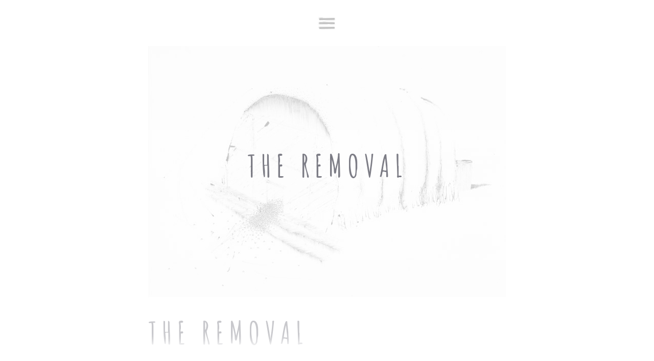

--- FILE ---
content_type: text/css
request_url: https://insearchoftheshortcuts.com/wp-content/themes/isotss/style.css?ver=1.1
body_size: 2370
content:
/*
	Theme Name: In Search of the Shortcuts V1
	Author: Group Of
	Version: 1.0.0
*/

/*------------------------------------*\
    MAIN
\*------------------------------------*/

html,body,div,span,object,iframe,h1,h2,h3,h4,h5,h6,p,blockquote,pre,abbr,address,cite,code,del,dfn,em,img,ins,kbd,q,samp,small,strong,sub,sup,var,b,i,dl,dt,dd,ol,ul,li,fieldset,form,label,legend,table,caption,tbody,tfoot,thead,tr,th,td,article,aside,canvas,details,figcaption,figure,footer,header,hgroup,menu,nav,section,summary,time,mark,audio,video{margin:0;padding:0;border:0;outline:0;font-size:100%;vertical-align:baseline;background:transparent}
body{line-height:1;margin:0;}
article,aside,details,figcaption,figure,footer,header,hgroup,menu,nav,section{display:block}
ul{list-style:none}
blockquote,q{quotes:none}
blockquote:before,blockquote:after,q:before,q:after{content:none}
a{margin:0;padding:0;font-size:100%;vertical-align:baseline;background:transparent}
ins{background-color:#ff9;color:#000;text-decoration:none}
mark{background-color:#ff9;color:#000;font-style:italic;font-weight:bold}
del{text-decoration:line-through}
abbr[title],dfn[title]{border-bottom:1px dotted;cursor:help}
table{border-collapse:collapse;border-spacing:0}
hr{display:block;height:1px;border:0;border-top:1px solid #ccc;margin:1em 0;padding:0}
input,select{vertical-align:middle}
/* global box-sizing */
*,
*:after,
*:before {
	box-sizing:border-box;
	-webkit-box-sizing:border-box;
	-moz-box-sizing:border-box;
	-webkit-font-smoothing:antialiased;
	font-smoothing:antialiased;
	text-rendering:optimizeLegibility;
	 white-space: normal;
}

html, body {height: 100%;}

/* GENERAL STYLE */
body, .overlay p .lead, input.button, a.filelink {
	font-family: 'Amatic SC', sans-serif;
	font-size: 21px;
	text-transform: uppercase;
	font-weight: 400;
}

a {
	color: #545460;
	text-decoration: none;
}

header {
	position: fixed;
	top:0;
	left:0;
	width: 100vw;
	display: block;
	z-index: 10000;
}

/* LAYOUT */
h1.logo{
	width: 100%;
	height: 100vh;
	text-align: center;
	background-color: rgba(255,255,255,0.9);
	z-index: 200000;
	padding: 40vh 30%;
	position: fixed;
	}


.home h1.logo {
	font-size: 1px;
	text-indent: -200000px;
	padding: 0;
}

.logo svg {
	width: 60%;
	position: absolute;
	top: 50%;
	transform: translate(-50%, -50%);
	-webkit-transform: translate(-50%, -50%);
	-moz-transform: translate(-50%, -50%);
	left: 50%;
	max-width: 500px;
}

.nav {
	position: fixed;
	top:0;
	left: 0;
	height: 120px;
	width: 100vw;
	padding: 20px 30px;
	z-index: 20000;
}

.about .nav {
	height: 60px;
}

.navigation {
	display: none;
	position: fixed;
	top:0px;
	left: 0px;
	padding: 80px 10px 10px 10px;
	background-color: rgba(255,255,255,0.98);
	z-index: -1;
	text-align: center;
	width: 100vw;
	-webkit-box-shadow: 0px 9px 18px 25px rgba(255, 255, 255, 0.9);
	-moz-box-shadow:    0px 9px 18px 25px rgba(255, 255, 255, 0.9);
	box-shadow:         0px 9px 18px 25px rgba(255, 255, 255, 0.9);

}
.navigation li {
	display: block;
	padding: 5px 10px;
	border-bottom: 1px solid #e1e1e1;
}
.navigation li:last-of-type{
	border: none;
}

.menu, .mute, .unmute {
	display: block;
	background-image: url('img/sprite.png');
	background-repeat: no-repeat;
	background-size: 40px;
	text-indent: -100000px;
	overflow: hidden;
	cursor: pointer;
	z-index: 150;
	background-color: rgba(255,255,255,0.95);
	border-radius: 25px;
	width:50px;
	height: 50px;
	border: 4px solid #fff;
	-webkit-box-shadow: 0px 0px 10px 0px rgba(255, 255, 255, 0.95);
	-moz-box-shadow:    0px 0px 10px 0px rgba(255, 255, 255, 0.95);
	box-shadow:         0px 0px 10px 0px rgba(255, 255, 255, 0.95);

}

.mute, .unmute {
	position: fixed;
	top:20px;
	right: 20px;
	z-index: 24000;
}

.unmute {
	background-position:left -40px;
}

.mute.hidden, .unmute.hidden, .page .mute, .page .unmute, .single .mute, .single .unmute {
	display: none;
}

.menu {
	background-position: center -80px;
	margin-left: auto;
	margin-right: auto;
	}

/* MAP */
.map {height: 100%; margin:0; position: absolute; width:100%; display: block; overflow: hidden; z-index: 1;}


.marker {
	display: block;
	background-image: url('img/marker.png');
	background-repeat: no-repeat;
	background-size: 50px;
	width: 50px;
	height: 50px;
}

.infoBox {
	background-image: url('img/bg3.png');
	background-repeat: no-repeat;
	background-size: 307px;
	padding: 70px 40px;
	height:215px;
	width: 307px;
	font-family: 'Amatic SC', sans-serif;
	font-size: 21px;
	text-transform: uppercase;
	font-weight: 400;
	-webkit-animation: fadeIn 700ms;
	animation: fadeIn 700ms;
	z-index: -1;
	visibility: visible !important;
}

.infoBox h4 a{
	font-size: 24px !important;
}


.single .infoBox {
	background:rgba(255,255,255,0.9);
	border: 1px solid #ccc;
	padding: 40px;
	height:auto;
	width: 307px;
	font-family: 'helvetica-neue', sans-serif;
	font-size: 12px;
	line-height: 16px;
	text-transform:none;
	font-weight: 300;
	-webkit-animation: fadeIn 700ms;
	animation: fadeIn 700ms;
	z-index: -1;
	-webkit-box-shadow: 0px 5px 10px 0px rgba(50, 50, 50, 0.45);
	-moz-box-shadow:    0px 5px 10px 0px rgba(50, 50, 50, 0.45);
	box-shadow:         0px 5px 10px 0px rgba(50, 50, 50, 0.45);
}

/* Chrome, Safari, Opera */
@-webkit-keyframes fadeIn {
    from {opacity: 0;}
    to {opacity: 1;}
}

/* Standard syntax */
@keyframes fadeIn {
    from {opacity: 0;}
    to {opacity: 1;}
}

.map img {
	z-index: 100;
}
.single .infoBox img{
	margin: 38px;
	border: 1px solid #ccc;
}


h1,h2,h3,h4,h5 {font-weight: 700; color: #545460;}

h1 {
	font-size: 60px;
	letter-spacing: 10px;
	line-height: 72px;
}

.main h1 { margin-bottom: 20px;}

.single h2 , .page h2{
	font-size: 28px;
	letter-spacing: 20px;
}

.single img.videothumb {
	width: 100%;
	margin: 0;
	position: relative;
}
.vid-link, .full-image {
	position: relative;
}
.overlay .vid-link:after, .full-image:after {
	position: absolute;
	content: '';
	display: block;
	width: 40px;
	height: 40px;
	background-image: url('img/sprite.png');
	background-size: 40px;
	background-repeat: no-repeat;
}

.vid-link {
	display: block;
	width: 225px;
	height: 127px;
	z-index: 900;
}

.vid-link:after {
	background-position: center -120px;
	top: 43px;
	left: 92px;
	z-index: 1500;
	position: absolute;
	content: '';
	display: block;
	width: 40px;
	height: 40px;
	background-image: url('img/sprite.png');
	background-size: 40px;
	background-repeat: no-repeat;
}

.full-image:after{
	background-position: center -80px;
	top:-200px;
	right: 18px;
	width: 20px;
	height: 20px;
	background-size: 20px;
}

.overlay {
	position: fixed;
	top:0;
	left: 0;
	width: 100%;
	height: 100%;
	z-index: 3000000 !important;
	background-color: rgba(0,0,0,0.9);
	display: none;
	text-align: center;
	padding-top: 10%;
}
.overlay iframe{
	max-width: 90%;
}
.overlay img{
	max-width: 90%;
	max-height: 90%;
	margin-top: -40px;
}
.overlay p {
	color: #ccc;
	text-align: center;
	padding-top: 20px;
	font-family: 'helvetica-neue', sans-serif;
	text-transform: none;
	font-size: 12px;
	max-width: 80%;
	margin-left: auto;
	margin-right: auto;
}
.overlay p .lead {
	line-height: 28px;
}
.overlay-close {
	position: absolute;
	top:20px;
	right: 20px;
	width: 40px;
	height: 40px;
	display: block;
	background-image: url('img/sprite.png');
	background-size: 40px;
	background-repeat: no-repeat;
	background-position: center bottom;
	cursor: pointer;
		z-index: 4000000 !important;

}

a.filelink {
	display: inline-block;
	margin: 5px 0; 
	position: relative;
}

a.filelink::after {
	background-image: url('img/sprite.png');
	background-position: center -80px;
	background-size: 20px;
	background-repeat: no-repeat;
	content: '';
	display: block;
	height: 40px;
	position: absolute;
	right:-35px;
	top:-3px;
	width: 40px;
}

footer {
	position: fixed;
	bottom:0;
	left: 0;
	width: 100%;
	padding: 0px 15% 15px 15%;
	text-align: left;
	background-color: rgba(255,255,255,1);
	z-index: 250000;
	-webkit-box-shadow: 0px -9px 18px 25px rgba(255, 255, 255, 1);
	-moz-box-shadow:    0px -9px 18px 25px rgba(255, 255, 255, 1);
	box-shadow:         0px -9px 18px 25px rgba(255, 255, 255, 1);
	}

footer p, .main p, .main label, .small-meta, .mc-field-group strong {
	font-family: 'helvetica-neue', sans-serif;
	text-transform: none;
	font-size: 12px;
	font-weight: 300;
	line-height: 16px;
	color: #444;
}

footer ul {
	margin-top: 10px;
	text-align: center;
}

footer ul li {
	display: inline-block;
	vertical-align: top;
	padding: 0 10px;
	border-right: 1px solid #ccc;
}
footer ul li:last-child {
	border: none;
}


/* SINGLE GARDEN/PAGE */

.main {
	margin: 90px auto 40px auto;
	padding-bottom: 100px;
	width: 60%;
	max-width: 700px;
	min-width: 260px;
}

.main p, .main h3 {
	margin-bottom: 16px;
}


.main img {
	max-width: 100%;
	margin-bottom: 30px;
}


@media only screen and (min-width:660px) {
.navigation li {
	display: inline-block;
	padding: 5px 10px;
	border-right: 1px solid #e1e1e1;
	border-bottom: none;
}

}


/* SIGN UP FORM */
#mc_embed_signup {
	border-top: 1px solid #ccc;
	font-size: 14px;
	margin: 50px 0;
	padding: 30px 0;
}
#mc_embed_signup h2{
	letter-spacing: normal;
	margin-bottom: 20px;
}
.indicates-required {
	margin-bottom: 10px;
}
#mc_embed_signup p, #mc_embed_signup label{
	font-size: 14px;
}
.mc-field-group {
	align-items: center;
	display: flex;
	flex: 0 0 100%;
	flex-wrap: wrap;
	margin-bottom: 20px;
}
.mc-field-group label {
	flex: 0 0 100%;
	overflow: hidden;
}
.mc-field-group input, .mc-field-group select {
	appearance: none;
  background-color: transparent;
  border: 1px solid #ccc;
	border-radius: 0px;
  padding: 0 1em 0 5px;
  margin: 0;
  cursor: inherit;
  line-height: inherit;
	flex: 0 0 100%;
	height: 30px;
	overflow: hidden;
	width: 100%;
}
.mc-field-group input[type="radio"] {
	appearance:radio;
}
.mc-field-group select:focus {
    min-width: 260px;
    width: auto;
}

.mc-field-group .datefield {
	align-items: center;
	display: flex;
	flex: 0 0 100%;
	justify-content: space-between;
}

.mc-field-group .datefield span{
	flex: 0 0 28%;
}

.mc-field-group ul {
	display: flex;
	flex: 0 0 100%;
}

.mc-field-group li {
	flex: 0 0 50%;
	text-align: left;
}

.mc-field-group li input, .mc-field-group li label {
	text-align: left;
	width: 35px;
}

.mc-field-group strong {
	font-size: 14px;
}

input.button {
	appearance: none;
	background-color: #fff;
	border: 1px solid #ccc;
	cursor: pointer;
	font-size: 32px;
	padding: 15px 30px;
}

input.button:hover {
	background-color: #444;
	border: 1px solid #444;
	color:#fff;
}

@media only screen and (min-width:1023px) {
	#mc_embed_signup {
		width: 700px;
	}

	.mc-field-group label, .mc-field-group strong {
		flex: 0 0 25%;
	}

	.mc-field-group input, .mc-field-group select, .mc-field-group .datefield, .mc-field-group ul  {
		flex: 0 0 75%;
	}

}


--- FILE ---
content_type: application/x-javascript
request_url: https://insearchoftheshortcuts.com/wp-content/themes/isotss/js/infobox_packed.js?ver=1.0.0
body_size: 1960
content:
eval(function(p,a,c,k,e,r){e=function(c){return(c<a?'':e(parseInt(c/a)))+((c=c%a)>35?String.fromCharCode(c+29):c.toString(36))};if(!''.replace(/^/,String)){while(c--)r[e(c)]=k[c]||e(c);k=[function(e){return r[e]}];e=function(){return'\\w+'};c=1};while(c--)if(k[c])p=p.replace(new RegExp('\\b'+e(c)+'\\b','g'),k[c]);return p}('6 8(a){a=a||{};7.9.1M.2d(2,31);2.1h=a.1C||"";2.1s=a.1q||N;2.14=a.1I||0;2.K=a.1D||15 7.9.1U(0,0);2.S=a.Z||15 7.9.1P(0,0);2.Y=a.U||D;2.1o=a.1n||{};2.1m=a.1v||"35";2.O=a.1j||"34://30.7.2Y/2R/2P/2L/1w.2I";4(a.1j===""){2.O=""}2.1g=a.1B||15 7.9.1U(1,1);2.11=a.1r||N;2.1O=a.2p||"2m";2.1f=a.1p||N;2.3=D;2.H=D;2.V=D;2.1e=D;2.1l=D;2.13=D;2.P=D}8.B=15 7.9.1M();8.B.1J=6(){5 a;5 d=2;5 c=6(e){e.25=17;4(e.1d){e.1d()}};5 b=6(e){e.32=N;4(e.22){e.22()}4(!d.1f){e.25=17;4(e.1d){e.1d()}}};4(!2.3){2.3=1c.2X("2U");2.1F();2.3.C.Z="2O";2.3.C.1a=\'1t\';4(2.Y!==D){2.3.C.U=2.Y}2.3.1x=2.1i()+2.1h;2.2J()[2.1O].2H(2.3);2.1u();4(2.3.C.I){2.P=17}19{4(2.14!==0&&2.3.W>2.14){2.3.C.I=2.14;2.3.C.2A="2y";2.P=17}19{a=2.23();2.3.C.I=(2.3.W-a.16-a.18)+"1b";2.P=N}}2.1G(2.1s);4(!2.1f){2.V=7.9.E.12(2.3,"2q",c);2.1e=7.9.E.12(2.3,"1N",c);2.1l=7.9.E.12(2.3,"2o",c)}2.13=7.9.E.12(2.3,"2n",b);7.9.E.X(2,"2l")}};8.B.1i=6(){5 a="";4(2.O!==""){a="<2k";a+=" 2j=\'"+2.O+"\'";a+=" 2i=18";a+=" C=\'";a+=" Z: 2h;";a+=" 2g: 2f;";a+=" 2e: "+2.1m+";";a+="\'>"}L a};8.B.1u=6(){5 a;4(2.O!==""){a=2.3.2c;2.H=7.9.E.12(a,\'1N\',2.1L())}19{2.H=D}};8.B.1L=6(){5 a=2;L 6(){a.1w();7.9.E.X(a,"2b")}};8.B.1G=6(A){4(!A){5 d=2.2a();5 v=d.29();5 i=d.28();5 g=i.W;5 j=i.1K;5 b=v.27();5 h=b.R();5 r=b.M();5 o=h/g;5 s=r/j;5 t=v.26().R();5 m=v.24().R();5 e=v.24().M();5 y=v.26().M();5 a=2.S;5 u=2.K.I;5 w=2.K.1H;5 n=2.1g.I;5 p=2.1g.1H;5 z=a.R()+(u-n)*o;5 x=a.R()+(u+2.3.W+n)*o;5 k=a.M()-(w-p)*s;5 q=a.M()-(w+2.3.1K+p)*s;5 l=(z<t?t-z:0)+(x>m?m-x:0);5 f=(k>e?e-k:0)+(q<y?y-q:0);4(!(f===0&&l===0)){5 c=d.2Z();d.2W(15 7.9.1P(c.M()-f,c.R()-l))}}};8.B.1F=6(){5 i;5 a=2.1o;2V(i 2T a){4(a.2S(i)){2.3.C[i]=a[i]}}4(F 2.3.C.1E!=="G"){2.3.C.2Q="2N(1E="+(2.3.C.1E*2M)+")"}};8.B.23=6(){5 c;5 a={1k:0,1A:0,16:0,18:0};5 b=2.3;4(1c.1y&&1c.1y.1Z){c=b.2K.1y.1Z(b,"");4(c){a.1k=J(c.1Y,10)||0;a.1A=J(c.1X,10)||0;a.16=J(c.1W,10)||0;a.18=J(c.1V,10)||0}}19 4(1c.2G.Q){4(b.Q){a.1k=J(b.Q.1Y,10)||0;a.1A=J(b.Q.1X,10)||0;a.16=J(b.Q.1W,10)||0;a.18=J(b.Q.1V,10)||0}}L a};8.B.2F=6(){4(2.3){2.3.2E.2D(2.3);2.3=D}};8.B.1z=6(){2.1J();5 a=2.2C().2B(2.S);2.3.C.16=(a.x+2.K.I)+"1b";2.3.C.1k=(a.y+2.K.1H)+"1b";4(2.11){2.3.C.1a=\'1t\'}19{2.3.C.1a="1T"}};8.B.2z=6(a){4(F a.1n!=="G"){2.1o=a.1n;2.1F()}4(F a.1C!=="G"){2.1S(a.1C)}4(F a.1q!=="G"){2.1s=a.1q}4(F a.1I!=="G"){2.14=a.1I}4(F a.1D!=="G"){2.K=a.1D}4(F a.Z!=="G"){2.1R(a.Z)}4(F a.U!=="G"){2.20(a.U)}4(F a.1v!=="G"){2.1m=a.1v}4(F a.1j!=="G"){2.O=a.1j}4(F a.1B!=="G"){2.1g=a.1B}4(F a.1r!=="G"){2.11=a.1r}4(F a.1p!=="G"){2.1f=a.1p}4(2.3){2.1z()}};8.B.1S=6(a){2.1h=a;4(2.3){4(2.H){7.9.E.T(2.H);2.H=D}4(!2.P){2.3.C.I=""}2.3.1x=2.1i()+a;4(!2.P){2.3.C.I=2.3.W+"1b";2.3.1x=2.1i()+a}2.1u()}7.9.E.X(2,"2x")};8.B.1R=6(a){2.S=a;4(2.3){2.1z()}7.9.E.X(2,"2w")};8.B.20=6(a){2.Y=a;4(2.3){2.3.C.U=a}7.9.E.X(2,"2v")};8.B.2u=6(){L 2.1h};8.B.21=6(){L 2.S};8.B.2t=6(){L 2.Y};8.B.2s=6(){2.11=N;2.3.C.1a="1T"};8.B.2r=6(){2.11=17;2.3.C.1a="1t"};8.B.33=6(b,a){4(a){2.S=a.21()}2.1Q(b);4(2.3){2.1G()}};8.B.1w=6(){4(2.H){7.9.E.T(2.H);2.H=D}4(2.V){7.9.E.T(2.V);7.9.E.T(2.1e);7.9.E.T(2.1l);2.V=D;2.1e=D;2.1l=D}4(2.13){7.9.E.T(2.13);2.13=D}2.1Q(D)};',62,192,'||this|div_|if|var|function|google|InfoBox|maps||||||||||||||||||||||||||||prototype|style|null|event|typeof|undefined|closeListener_|width|parseInt|pixelOffset_|return|lat|false|closeBoxURL_|fixedWidthSet_|currentStyle|lng|position_|removeListener|zIndex|eventListener1_|offsetWidth|trigger|zIndex_|position||isHidden_|addDomListener|contextListener_|maxWidth_|new|left|true|right|else|visibility|px|document|stopPropagation|eventListener2_|enableEventPropagation_|infoBoxClearance_|content_|getCloseBoxImg_|closeBoxURL|top|eventListener3_|closeBoxMargin_|boxStyle|boxStyle_|enableEventPropagation|disableAutoPan|isHidden|disableAutoPan_|hidden|addClickHandler_|closeBoxMargin|close|innerHTML|defaultView|draw|bottom|infoBoxClearance|content|pixelOffset|opacity|setBoxStyle_|panBox_|height|maxWidth|createInfoBoxDiv_|offsetHeight|getCloseClickHandler_|OverlayView|click|pane_|LatLng|setMap|setPosition|setContent|visible|Size|borderRightWidth|borderLeftWidth|borderBottomWidth|borderTopWidth|getComputedStyle|setZIndex|getPosition|preventDefault|getBoxWidths_|getNorthEast|cancelBubble|getSouthWest|toSpan|getDiv|getBounds|getMap|closeclick|firstChild|apply|margin|pointer|cursor|relative|align|src|img|domready|floatPane|contextmenu|dblclick|pane|mousedown|hide|show|getZIndex|getContent|zindex_changed|position_changed|content_changed|auto|setOptions|overflow|fromLatLngToDivPixel|getProjection|removeChild|parentNode|onRemove|documentElement|appendChild|gif|getPanes|ownerDocument|mapfiles|100|alpha|absolute|en_us|filter|intl|hasOwnProperty|in|div|for|setCenter|createElement|com|getCenter|www|arguments|returnValue|open|http|2px'.split('|'),0,{}))

--- FILE ---
content_type: application/x-javascript
request_url: https://insearchoftheshortcuts.com/wp-content/themes/isotss/js/scripts.js?ver=1.0.0
body_size: 96
content:
(function ($, root, undefined) {
	
	$(function () {
		
		'use strict';
		
		
		
		// DOM ready, take it away
		
		
		function init() { 
   var aud=document.getElementsByTagName('audio');
for(var c=0;c<aud.length;c++) {
   aud[c].volume=0.03; 
  }
 }
   window.addEventListener?
   window.addEventListener('load',init,false):
   window.attachEvent('onload',init);

		
		setTimeout( function(){ 
			
				$('.logo').fadeOut(3000, function(){
							//soundPlay();
					});
					
		} , 1500 );
		
		
		
		
		$('body').on('click', '.mute', function(h) { 
			h.preventDefault();
			soundStop();
		});
		
		$('body').on('click', '.unmute', function(g) { 
			g.preventDefault();
			soundPlay();
		});
		
		var soundPlay = function() {
			
			var n = $( ".sndone" ).length;
				
				for (var i = 0; i < n; i++) { 
				    $( ".inview .sndone" ).get(i).volume = 0.03;
				    $('body').addClass('loud');
				    $('body').removeClass('quiet');
				    $('.mute').removeClass('hidden');
				    $('.unmute').addClass('hidden');
				}
		};

		
		var soundStop = function() {
			var nn = $( ".sndone" ).length;
				
				for (var y = 0; y < nn; y++) { 
				    $( ".sndone" ).get(y).volume = 0.0;
				    $('body').addClass('quiet');
				    $('body').removeClass('loud');
				    $('.unmute').removeClass('hidden');
				    $('.mute').addClass('hidden');
				}
		};
		

		$('body').on('click', '.menu', function() { 
			$('.navigation').fadeToggle('fast');
		});





});	
})(jQuery, this);


--- FILE ---
content_type: application/x-javascript
request_url: https://insearchoftheshortcuts.com/wp-content/themes/isotss/js/map.js?ver=1.0.0
body_size: 2051
content:
(function($) {

var styles = [
  {
    "elementType": "geometry.fill",
    "stylers": [
      { "color": "#ffffff" }
    ]
  },{
    "featureType": "landscape.man_made",
    "elementType": "geometry.fill",
    "stylers": [
      { "color": "#ffffff" }
    ]
  },{
    "elementType": "geometry.fill",
    "stylers": [
      { "color": "#ffffff" }
    ]
  },{
    "featureType": "road",
    "elementType": "geometry.fill",
    "stylers": [
      { "color": "#bcbcbc" }
    ]
  },{
    "featureType": "road.highway",
    "elementType": "geometry.fill",
    "stylers": [
      { "color": "#ffffff" }
    ]
  },{
    "featureType": "road.highway",
    "elementType": "geometry.stroke",
    "stylers": [
      { "weight": 0.8 },
      { "color": "#999999" }
    ]
  },{
    "elementType": "labels.text",
    "stylers": [
      { "visibility": "off" }
    ]
  },{
    "elementType": "labels.icon"  },{
    "featureType": "administrative.locality",
    "elementType": "labels.text.fill",
    "stylers": [
      { "visibility": "on" },
      { "color": "#ffffff" },
      { "weight": 2.6 }
    ]
  },{
    "elementType": "labels.icon"  },{
    "featureType": "administrative.locality",
    "elementType": "labels.text.stroke",
    "stylers": [
      { "visibility": "on" },
      { "color": "#999999" },
      { "weight": 3.2 }
    ]
  },{
    "elementType": "labels.icon",
    "stylers": [
      { "visibility": "off" }
    ]
  },{
    "elementType": "geometry.stroke",
    "stylers": [
      { "color": "#90999B" }
    ]
  },{
  },{
    "featureType": "transit.line",
    "elementType": "geometry.fill",
    "stylers": [
      { "color": "#90999B" }
    ]
  },{
	  "featureType": "water",
    "elementType": "geometry.fill",
    "stylers": [
      { "color": "#f6f4f4" }
    ]
  }
];

var styledMap = new google.maps.StyledMapType(styles,
    {name: "Styled Map"});


/*
*  initMap
*
*  This function will render a Google Map onto the selected jQuery element
*
*  @type	function
*  @date	8/11/2013
*  @since	4.3.0
*
*  @param	$el (jQuery element)
*  @return	n/a
*/

function initMap( $el ) {

	// var
	var $markers = $el.find('.marker');

	// vars
	var args = {
		zoom		: 15,
		center		: new google.maps.LatLng(0, 0),
		streetViewControl: false,
		panControlOptions: {
        position: google.maps.ControlPosition.LEFT_CENTER
	},
		zoomControlOptions: {
        style: google.maps.ZoomControlStyle.LARGE,
        position: google.maps.ControlPosition.LEFT_CENTER
    },
	    mapTypeControl: false
	};

	// create map	        	
	var map = new google.maps.Map( $el[0], args);
	map.mapTypes.set('map_style', styledMap);
  map.setMapTypeId('map_style');

	// add a markers reference
	map.markers = [];

	// add markers
	$markers.each(function(){

    	add_marker( $(this), map );

	});

	// center map
	center_map( map );
	
	google.maps.event.addListener(map, 'idle', function() {
		
	in_view(map);	
	
	
			var n = $( ".sndone" ).not(':visible').length;
				
				for (var i = 0; i < n; i++) { 
				    $( ".sndone" ).not(':visible').get(i).play();
				    $( ".sndone" ).not(':visible').get(i).volume = 0.03;
				}
		if($('body').hasClass('quiet')){
			var nn = $( ".sndone" ).length;
				
				for (var y = 0; y < nn; y++) { 
				    $( ".sndone" ).get(y).volume = 0.0;
				    
				}
				}
		
		
	});

		
}

/*
*  add_marker
*
*  This function will add a marker to the selected Google Map
*
*  @type	function
*  @date	8/11/2013
*  @since	4.3.0
*
*  @param	$marker (jQuery element)
*  @param	map (Google Map object)
*  @return	n/a
*/

 

/*
var markerImage = {
    url: location.protocol + "//" + location.host+'/insearchoftheshortcuts/Xmarker.png',
    // This marker is 50 pixels wide by 50 pixels tall.
    size: new google.maps.Size(50,50),
    // The origin for this image is 0,0.
    origin: new google.maps.Point(0,0),
    // The anchor for this image is the base of the centre at 0,32.
    anchor: new google.maps.Point(25, 50)
  };
*/



function add_marker( $marker, map ) {

	// var
	var latlng = new google.maps.LatLng( $marker.attr('data-lat'), $marker.attr('data-lng') );

	// create marker
/*
	var marker = new google.maps.Marker({
		position	: latlng,
		icon: markerImage,
		map			: map
	});
*/
	
	var backbg = $marker.css('background-image');
	backbg = backbg.replace(/"/g,"");
	//console.log(' '+backbg+' ');

	var audiofile = $marker.find('.sound').html();
	if(audiofile == null) { audiofile = ''; }

	// create marker
	var marker = new RichMarker({
		position	: latlng,
		map			: map,
		flat: true,
		content: '<div class="marker copy inview" style="background-image:'+ backbg +'">'+audiofile+'</div>'
	});

	// add to array
	map.markers.push( marker );
	
	
	// if marker contains HTML, add it to an infoWindow
	if( $marker.find('.dupe').html() )
	{
		
		
		
	}



	// show info window when marker is clicked
		google.maps.event.addListener(marker, 'click', function() {
			
			
			$('.infoBox').fadeOut('fast');
			$('.infoBox').prev('img').hide();
		

			
			var boxOptions = {
				content: $marker.find('.dupe').html(),
				pixelOffset: new google.maps.Size(-154, -75),
				visible: true,
				closeBoxMargin: "30px 30px 2px 2px"		
			};
			
			
                
            var infoBox = new InfoBox(boxOptions);
			
	

			
			infoBox.open( map, marker );
			
			google.maps.event.addListener(infoBox,'domready',function(){ 

	            $('.overlay-close').each(function() {
					$(this).click( function(e){
					e.preventDefault();
					var $thisvidiframe = $(this).parent(".overlay iframe");
					$thisvidiframe.attr('src', $thisvidiframe.attr('src'));
					$(".overlay").fadeOut('fast').remove();
					
					});
				});
				
				
	
				$('.infoBox a.vid-link').each(function() {
					$(this).click( function(e){
					e.preventDefault();
					$(this).next(".overlay").css('visibility','visible').appendTo('body').hide().fadeIn('slow');
					$('.infoBox').hide();
					$('.infoBox').prev('img').hide();
					});
				});
				
				
				$('.infoBox a.full-image').each(function() {
					$(this).click( function(e){
					e.preventDefault();
					$imgsrc = $(this).attr('href');
					$imgtitle = $(this).find('img').attr('title');
					$imgalt = $(this).find('img').attr('alt');
					$('<div class="overlay"><div class="overlay-close img-close"></div><img src="'+$imgsrc+'"/><p><span class="lead">'+$imgtitle+'</span><br/>'+$imgalt+'</div>').appendTo('body').hide().fadeIn('slow');
					
					$('.infoBox').hide();
					$('.infoBox').prev('img').hide();
					
						$('.img-close').each(function() {
						$(this).click( function(e){
						e.preventDefault();
						$(".overlay").fadeOut('fast').remove();
						
						});
					});
					
					
					});
				});
				 
	        });//End Infobox listener 
			
			
		});



}






/*
*  center_map
*
*  This function will center the map, showing all markers attached to this map
*
*  @type	function
*  @date	8/11/2013
*  @since	4.3.0
*
*  @param	map (Google Map object)
*  @return	n/a
*/

function center_map( map ) {

	// vars
	var bounds = new google.maps.LatLngBounds();

	// loop through all markers and create bounds
	$.each( map.markers, function( i, marker ){

		var latlng = new google.maps.LatLng( marker.position.lat(), marker.position.lng() );

		bounds.extend( latlng );

	});

	// only 1 marker?
	if( map.markers.length == 1 && !$('body').hasClass('spirit-of-theatre'))
	{
		// set center of map
	    map.setCenter( bounds.getCenter() );
	    map.setZoom( 15 );
	}
	else if ($('body').hasClass('home') || $('body').hasClass('category-wythenshawe'))
	{
		// fit to bounds
		map.setCenter( bounds.getCenter() );
		map.setZoom( 15 );
	} 
	else
	{
		map.setCenter( bounds.getCenter() );
		map.fitBounds(bounds);
	}

}



function in_view(map) {
		
		$.each( map.markers, function( i, marker ){
			
			if (map.getBounds().contains(marker.getPosition())) 
            {
                  if (marker.getVisible() == false	){
				  marker.setVisible(true);
				  //console.log('shown it!');
				  var cont = marker.getContent();
				cont = cont.replace("<!--", "");
				cont = cont.replace("-->", "");
				  marker.setContent(cont);
				  }

            } 	
            else 
            {
				if (marker.getVisible() == true	){ 
				marker.setVisible(false); 
				//console.log(marker); 
				//$(this).addClass('hideaway');
				//marker.set("class", "hideaway");
				var cont = marker.getContent();
				cont = '<!--'+ cont + '-->';
				  marker.setContent(cont); 
				
				} 
				}
			
			});

			

}


/*
*  document ready
*
*  This function will render each map when the document is ready (page has loaded)
*
*  @type	function
*  @date	8/11/2013
*  @since	5.0.0
*
*  @param	n/a
*  @return	n/a
*/

$(document).ready(function(){


	$('.map').each(function(){

		initMap( $(this) );
		

	});
	
	
	
	
	
	
	
	
	

});




})(jQuery);